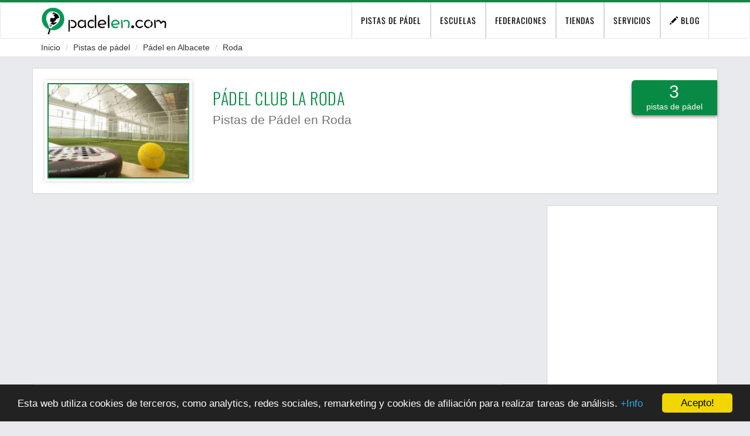

--- FILE ---
content_type: text/html; charset=UTF-8
request_url: https://www.padelen.com/pistas-de-padel/albacete/roda/padel-club-la-roda
body_size: 7131
content:
<!doctype html>
<html lang="es-ES">
<head>
    <meta charset="UTF-8"/>
    <meta name="viewport" content="width=device-width, initial-scale=1">
    <meta name="csrf-param" content="_csrf">
<meta name="csrf-token" content="kChEMfhWrqTimsCc1eu7tlPlD2UxrTJpCNNQ7sKq9yCkTn1czCzMzrjXrcS5u8nsAYN8MwT7VgVggjeYjOGhdw==">
    <title>Pistas de Pádel Pádel Club La Roda - Pádel en Roda | Padelen</title>
    <!--
    <script type="text/javascript" async defer
            src="https://maps.googleapis.com/maps/api/js?key=AIzaSyB9I92K553DhqO9dIg-rtixDnZn0cnKZvE"></script>
-->
    <meta name="robots" content="INDEX,FOLLOW">
<meta name="description" content="Pádel Club La Roda. Encuentra, alquila y juega en las pistas de pádel del Pádel Club La Roda. Reserva pista de pádel en Roda,  pádel en Albacete capital">
<meta property="fb:app_id" content="773798366067433">
<meta property="og:site_name" content="Encuentra, reserva y juega en las mejores pistas de pádel">
<meta property="og:title" content="Pistas de Pádel Pádel Club La Roda - Pádel en Roda">
<meta property="og:description" content="Pádel Club La Roda. Encuentra, alquila y juega en las pistas de pádel del Pádel Club La Roda. Reserva pista de pádel en Roda,  pádel en Albacete capital">
<meta property="og:locale" content="es-ES">
<meta property="og:type" content="place">
<meta property="og:url" content="https://www.padelen.com/pistas-de-padel/albacete/roda/padel-club-la-roda">
<meta property="og:image" content="https://www.padelen.com/assets/images/instalacion/medium/default.jpg">
<meta name="twitter:card" content="summary">
<meta name="twitter:site" content="@buscadorPadelen">
<meta name="twitter:title" content="Pistas de Pádel Pádel Club La Roda - Pádel en Roda">
<meta name="twitter:description" content="Pádel Club La Roda. Encuentra, alquila y juega en las pistas de pádel del Pádel Club La Roda. Reserva pista de pádel en Roda,  pádel en Albacete capital">
<meta name="twitter:url" content="https://www.padelen.com/pistas-de-padel/albacete/roda/padel-club-la-roda">
<meta name="twitter:image" content="https://www.padelen.com/assets/images/instalacion/medium/default.jpg">
<link href="https://www.padelen.com/pistas-de-padel/albacete/roda/padel-club-la-roda" rel="canonical">
<link href="/assets/57fb3839/css/bootstrap.min.css" rel="stylesheet">
<link href="https://unpkg.com/leaflet@1.7.1/dist/leaflet.css" rel="stylesheet">
<link href="/js/fancybox/jquery.fancybox.css" rel="stylesheet">
<link href="/js/gallery/jquery.bxslider.min.css" rel="stylesheet">
<link href="/assets/8c7427d1/css/font-awesome.min.css" rel="stylesheet">
<link href="/assets/css/all.css" rel="stylesheet">
    <link rel="shortcut icon" href="/images/favicon.ico"/>
    <meta name=”robots” content=”NOODP,NOYDIR” />

    
    
        <script async src="https://www.googletagmanager.com/gtag/js?id=G-P70JNBZ275"></script>
        <script>
            window.dataLayer = window.dataLayer || [];
            function gtag(){dataLayer.push(arguments);}
            gtag('js', new Date());
            gtag('config', 'G-P70JNBZ275', {'anonymizeIp': true});
        </script>

        <script async src="//pagead2.googlesyndication.com/pagead/js/adsbygoogle.js"></script>
        <script type="text/javascript">
            (adsbygoogle = window.adsbygoogle || []).push({
                google_ad_client: "ca-pub-8792911423152485",
                enable_page_level_ads: false
            });
        </script>
        <!-- anti-bloqueo anuncios -->
        <script async src="https://fundingchoicesmessages.google.com/i/pub-8792911423152485?ers=1"></script>
        <script>(function() {function signalGooglefcPresent() {if (!window.frames['googlefcPresent']) {if (document.body) {const iframe = document.createElement('iframe'); iframe.style = 'width: 0; height: 0; border: none; z-index: -1000; left: -1000px; top: -1000px;'; iframe.style.display = 'none'; iframe.name = 'googlefcPresent'; document.body.appendChild(iframe);} else {setTimeout(signalGooglefcPresent, 0);}}}signalGooglefcPresent();})();</script>

        <!-- Hotjar Tracking Code for https://www.padelen.com 09/11/19 -> 14/12/19
        <script>
            (function(h,o,t,j,a,r){
                h.hj=h.hj||function(){(h.hj.q=h.hj.q||[]).push(arguments)};
                h._hjSettings={hjid:254029,hjsv:6};
                a=o.getElementsByTagName('head')[0];
                r=o.createElement('script');r.async=1;
                r.src=t+h._hjSettings.hjid+j+h._hjSettings.hjsv;
                a.appendChild(r);
            })(window,document,'https://static.hotjar.com/c/hotjar-','.js?sv=');
        </script>
         -->

    
</head>


<body itemscope itemtype="http://schema.org/WebPage">
<meta itemprop="url" content="https://www.padelen.com/"/>


<header id="mainHeader">
    
<nav class="navbar navbar-default">
    <div class="container">
        <div class="navbar-header">
            <button type="button" class="navbar-toggle" data-toggle="collapse"
                    data-target="#barra_secciones">
                <span class="sr-only">Toggle navigation</span>
                <span class="icon-bar"></span>
                <span class="icon-bar"></span>
                <span class="icon-bar"></span>
            </button>
            <a title="pistas de pádel en padelen.com" href="/">
                <img class="img-responsive" title="pistas de pádel en padelen.com"
                     src="https://www.padelen.com/images/logo.png"
                     alt="Encuentra pista de pádel cerca de ti. Más de 10.000 pistas. Todas las pistas de pádel en padelen.com"/>
            </a>

        </div>

        <div class="collapse navbar-collapse pull-right" id="barra_secciones">
            <ul class='nav navbar-nav'>
                <li><a title='pistas de pádel' href='/'>pistas de pádel</a></li>
                <li><a title='Escuelas de Pádel' href='/escuelas-de-padel'>Escuelas</a></li>

                                <li><a title='Federaciones de pádel' href='/federaciones-de-padel'>Federaciones</a>
                                    <li><a title='Tiendas de Pádel' href='/tiendas-de-padel'>Tiendas</a>
                <li><a title='Servicios de Pádel' href='/servicios-de-padel'>Servicios</a>

                                    <li><a rel="me nofollow" href="/blog" title="El blog de padelen"><i class="glyphicon glyphicon-pencil"></i> Blog</a></li>
                                </ul>
        </div>

    </div>
</nav></header>

    <div class="container-fluid breadcrumb_content">
        <div class="row">
            <div class="container">
                <div class="row">

                    <div class="col-xs-12"  itemprop="breadcrumb">
                        <ul class="breadcrumb"><li><a href="/">Inicio</a></li>
<li><a href="/">Pistas de pádel</a></li>
<li><a href="/pistas-de-padel/albacete" title="Pistas de Pádel en Albacete">Pádel en Albacete</a></li>
<li><a href="/pistas-de-padel/albacete/roda" title="Pistas de Pádel en Roda">Roda</a></li>
</ul>                    </div>
                </div>
            </div>
        </div>
    </div>


<script>
    if (typeof searchResults == 'undefined')
        searchResults =[{"id":1210,"nombre":"P\u00e1del Club La Roda","descripcion":"<p align=\u201djustify\u201d>\u00bfQuieres alquilar pista o saber m\u00e1s sobre P\u00e1del Club La Roda? Has llegado al lugar correcto, trataremos de ofrecerte la informaci\u00f3n m\u00e1s espec\u00edfica para que puedas jugar en este centro. Practica al p\u00e1del en P\u00e1del Club La Roda, situado en la poblaci\u00f3n de Roda. El club deportivo cuenta con 3 pistas de p\u00e1del donde podr\u00e1s jugar a tu deporte favorito.<\/p> <p align=\u201djustify\u201d>Ya conoces donde jugar en Roda. Cont\u00e1ctanos ahora y reserva tu pista en P\u00e1del Club La Roda!<\/p>","num_pistas":3,"nombreseo":"Padel-Club-La-Roda","logo":"\/assets\/images\/instalacion\/thumbs\/default.jpg","tipo":3,"link":"https:\/\/www.padelen.com\/pistas-de-padel\/albacete\/roda\/padel-club-la-roda","estado":"Activo","servicios":[],"pistas":{"pistas_select":{"id":"id","pistas_total":"pistas_total","cristal":"cristal","muro":"muro","cubierta":"cubierta","central":"central","individual":"individual","id_instalacion":"id_instalacion"},"pistas_selectOption":null,"pistas_distinct":false,"pistas_from":null,"pistas_groupBy":null,"pistas_join":null,"pistas_having":null,"pistas_union":null,"pistas_withQueries":null,"pistas_params":[],"pistas_queryCacheDuration":null,"pistas_queryCacheDependency":null,"pistas_where":{"id_instalacion":1210},"pistas_limit":1,"pistas_offset":null,"pistas_orderBy":null,"pistas_indexBy":null,"pistas_emulateExecution":false,"pistas_sql":null,"pistas_on":null,"pistas_joinWith":null,"pistas_modelClass":"frontend\\models\\Pista","pistas_with":null,"pistas_asArray":true,"pistas_multiple":null,"pistas_primaryModel":null,"pistas_link":null,"pistas_via":null,"pistas_inverseOf":null},"latitud":39.2058,"longitud":-2.15823,"direccion":"Av. 5","numero":"Pol\u00edgono Industrial El Salvador","provincia_id":5,"provincia_nombre":null,"provincia_nombreseo":"albacete","poblacion_nombre":null,"poblacion_nombreseo":"roda"}];
</script>

<article data-id="1210" class="container"
         itemscope itemtype="http://schema.org/SportsActivityLocation">
    <div class="row">
        <section class="col-xs-12 content_block">

            <header class="row">
                <div class="col-xs-12 col-sm-3 content_description">

                    <ul class="content_gallery">
                        <li><a rel="gallery" class="fancybox" href="/assets/images/instalacion/thumbs/default.jpg">
                                <img class="img-responsive content_foto" src="/assets/images/instalacion/thumbs/default.jpg" width="240" height="180" alt="Juega al pádel en Pádel Club La Roda. Pistas de pádel en Albacete. Pádel en Albacete" title="Pistas de Pádel Pádel Club La Roda - Pádel en Albacete" itemprop="image" data-original="/assets/images/instalacion/thumbs/default.jpg">                            </a></li>

                                            </ul>


                </div>

                <div class="col-xs-12 col-sm-9">

                    <div class="row">
                        <div class="col-xs-12 col-sm-10 content_description_int">
                            <h1 itemprop="name">Pádel Club La Roda</h1>
                            <h2>Pistas de Pádel en Roda</h2>
                        </div>

                                                    <div class="hidden-xs col-sm-2 detalle_cabecera_pestanya" data-toggle="tooltip" data-placement="bottom"
                                 title="Pista cristal: 0<br>Pista muro: 0<br>Pista cubierta: 0<br>Pista central: 0<br>Pista individual: 0<br>" data-html="true">
                                <span>3</span><br>pistas de pádel</span>
                            </div>
                                            </div>

                    <!--
                    <div class="row">
                        <div class="hidden-xs col-sm-12 content_share">
                            <span class='st_facebook_hcount' displayText='Facebook'></span>
                            <span class='st_twitter_hcount' displayText='Tweet'></span>
                            <span class='st_pinterest_hcount' displayText='Pinterest'></span>
                            <script type="text/javascript">var switchTo5x = true;</script>
                            <script defer async="async" type="text/javascript" src="//ws.sharethis.com/button/buttons.js"></script>
                            <script type="text/javascript">
                                if (typeof stLight != "undefined") {
                                    stLight.options({publisher: "33e9d4ce-9834-4424-91e6-3ac7ec762bc6", doNotHash: false, doNotCopy: false, hashAddressBar: false});
                                }
                            </script>

                        </div>
                    </div>
                    -->

                </div>
            </header>
        </section>
    </div>


    <div class="row">
        <div class="col-xs-12 col-sm-9">

            <section class="row">
                <div class="col-xs-12 col-sm-11 content_banner">
                    <!-- padelenv2 - Enlaces Adaptables -->
<ins class="adsbygoogle maxHeightMobile_adsense visible-xs"
     style="display:block;"
     data-ad-client="ca-pub-8792911423152485"
     data-ad-slot="8402621052">
</ins>

<ins class="adsbygoogle maxHeightMobile_adsense hidden-xs"
     style="display:block;"
     data-ad-client="ca-pub-8792911423152485"
     data-ad-format="rectangle"
     data-ad-slot="8402621052">
</ins>


<script>
(adsbygoogle = window.adsbygoogle || []).push({});
</script>                </div>
            </section>

            <div class="row">
                <div class="col-xs-12 col-sm-11">

                    <section class="row content_block">
                        <div class="col-xs-12 content_title">
                            <h3>Presentación</h3>
                        </div>
                        <div class="col-xs-12 content_description">
                                                        <p align=”justify”>¿Quieres alquilar pista o saber más sobre Pádel Club La Roda? Has llegado al lugar correcto, trataremos de ofrecerte la información más específica para que puedas jugar en este centro. Practica al pádel en Pádel Club La Roda, situado en la población de Roda. El club deportivo cuenta con 3 pistas de pádel donde podrás jugar a tu deporte favorito.</p> <p align=”justify”>Ya conoces donde jugar en Roda. Contáctanos ahora y reserva tu pista en Pádel Club La Roda!</p>                        </div>
                    </section>

                    
                    <div class="row">
                        <div class="col-xs-12 content_banner hidden-xs">
                            <!-- Padelenv2 - SkyH - Adaptable -->
<ins class="adsbygoogle rectangle_adsense"
     style="display:block"
     data-ad-client="ca-pub-8792911423152485"
     data-ad-slot="6635768654"
     data-ad-format="rectangle"></ins>
<script>
(adsbygoogle = window.adsbygoogle || []).push({});
</script>                        </div>
                    </div>

                    <section class="row content_block">
                        <div class="col-xs-12 content_title">
                            <h3>Opiniones</h3>
                        </div>
                        <div class="col-xs-12 content_description">

                                                            <p align="justify">Comparte tu experiencia en las <strong>pistas de pádel de Pádel Club La Roda</strong>. ¿Las instalaciones están en buen estado?, ¿es fácil reservar pista en Pádel Club La Roda?, ¿el nivel de los jugadores se corresponde?, ¿los responsables son atentos y prestan un buen servicio?, ¿consideras que es un club de pádel ideal para los amantes del pádel en Roda?...                                </p>
                            
                            <!--
                            <div id="fb-root"></div>
                            <div class="fb-comments" data-href="https://www.padelen.com/pistas-de-padel/albacete/roda/padel-club-la-roda" data-numposts="5" data-width="100%"></div>
                            <script async defer crossorigin="anonymous"
                                    src="https://connect.facebook.net/es_ES/sdk.js#xfbml=1&version=v5.0&appId=773798366067433&autoLogAppEvents=1"></script>
                                -->

                        </div>
                    </section>

                                            <section class="row content_block" id="LocalizacionYcontacto">
                            <div class="col-xs-12 content_title">
                                <h3>Cómo llegar a Pádel Club La Roda</h3>
                            </div>
                            <div class="row">
                                <map class="col-xs-10 col-sm-6 google-map-canvas" id="map_canvas_open">
                                                                            <div itemprop="geo" itemscope itemtype="http://schema.org/GeoCoordinates">
                                            <meta itemprop="latitude" content="39.2058" />
                                            <meta itemprop="longitude" content="-2.15823" />
                                        </div>
                                                                    </map>

                                <div class="col-xs-12 col-sm-5 content_description_int">

                                    <address itemprop="address" itemscope="" itemtype="http://www.schema.org/PostalAddress">
                                        <p class="content_subtitle">Dirección</p>
                                        <span itemprop="streetAddress">Av. 5                                            , Polígono Industrial El Salvador</span><br>
                                        <span itemprop="postalCode">02630</span> <span
                                                itemprop="addressLocality">Roda</span> (<span
                                                itemprop="addressRegion">Albacete</span>)

                                        <p class="content_subtitle">Contacto</p>

                                        
                                            <div id="div_phones">
                                                <p><a href="#" id="show_phones">Ver teléfono/s</a></p>
                                                <p style="display: none">
                                            <span itemprop="telephone"><i class="boxicon fa fa-phone"></i>
                                        <a rel="nofollow"
                                           title = "Teléfono de"
                                           href="tel:967442720">967442720</a></span>

                                                                                                    </p>
                                            </div>
                                        
                                        
                                            <span class="shadow-link" itemprop="url"
                                                  title="visitar web de Pádel Club La Roda"
                                                  data-target="_blank"
                                                  data-link="aHR0cHM6Ly9wYWRlbGNsdWJsYXJvZGEuY29t"><i class="boxicon fa fa-location-arrow"></i> https://padelclublaroda.com</span>
                                        
                                    </address>

                                    <div class="content_social_icons">

                                                                                    <span class="shadow-link"
                                                  title="Pádel Club La Roda en Facebook"
                                                  data-target="_blank"
                                                  data-link="aHR0cHM6Ly93d3cuZmFjZWJvb2suY29tL3BhZ2VzL1BhZGVsLUNMdWItTGEtUm9kYS8yMTU2Nzk2MzUxMjk0NDc=">
                                                <i class="boxicon boxiconbackground fa fa-facebook"></i></span>
                                        
                                                                                    <span class="shadow-link"
                                                  title="Pádel Club La Roda en Facebook"
                                                  data-target="_blank"
                                                  data-link="aHR0cHM6Ly93d3cudHdpdHRlci5jb20vcGFkZWxjbHVibGFyb2Rh">
                                                <i class="boxicon boxiconbackground fa fa-twitter"></i></span>
                                        
                                        
                                                                            </div>
                                </div>
                            </div>
                        </section>
                                    </div>
            </div>


        </div>
        <aside class="col-xs-12 col-sm-3">
            
<!--
<section class="row content_block">
    <div class="hidden-xs col-sm-12 content_banner">
        <h4>¿Eres el propietario?</h4>
        <a onClick="ga('send', 'event', 'buttonInstalacion', 'promocionar', '1210')"
           rel="nofollow" href="/destacar-pista-padel/1210-Padel-Club-La-Roda" class="btn btnPublicar">Destaca tu
            club</a>
    </div>
</section>
-->



<section class="row content_block">
    <div class="col-xs-12 content_banner">

        <!-- Padelenv2 - multiplex View Instalacion -->
        <ins class="adsbygoogle"
             style="display:block"
             data-ad-format="autorelaxed"
             data-ad-client="ca-pub-8792911423152485"
             data-ad-slot="8235304357"></ins>
        <script>
             (adsbygoogle = window.adsbygoogle || []).push({});
        </script>
    </div>
</section>


<!-- Desactivado 15-12-18
<section class="row content_block">
    <div class="col-xs-12 content_title">
        <h3>Pistas más cercanas</h3>
    </div>
    <div class="col-xs-12" style="max-height: 420px;overflow: hidden">
        <ins class="adsbygoogle"
             style="display:block"
             data-ad-format="autorelaxed"
             data-ad-client="ca-pub-8792911423152485"
             data-ad-slot="9114476653"></ins>
        <script>
            (adsbygoogle = window.adsbygoogle || []).push({});
        </script>
    </div>
</section>
-->

<!--
<section class="row content_block" id="pistas_cercanas"
         data-longitud="-2.15823"
         data-latitud="39.2058"
         data-idprovincia="5">
    <div class="col-xs-12 content_title">
        <h3>Pistas más cercanas</h3>
    </div>
    <div class="col-xs-12" id="pistas_cercanas_content">
            </div>
</section>
-->        </aside>
    </div>
</article>

<!--
Desplazado antes del bloque de LocalizacionYcontacto
<div class="container">
    <div class="row">
        <div class="col-xs-12 content_banner">
                    </div>
    </div>
</div>
--->
<footer id="mainFooter">
    
    <div class="container-fluid">
        <div class="row subsections">
            <div class="container">
                <div class="col-xs-12">
                        <!-- Padelenv2 - Miga - Footer (Parado: 03-04-16)
    <ins class="adsbygoogle"
         style="display:inline-block;width:728px;height:15px"
         data-ad-client="ca-pub-8792911423152485"
         data-ad-slot="7154558652"></ins>
    <script>
    (adsbygoogle = window.adsbygoogle || []).push({});
    </script>
-->

    <!-- Padelenv2 - Enlaces Adaptables Footer 03-04-16 -->
    <ins class="adsbygoogle"
         style="display:block"
         data-ad-client="ca-pub-8792911423152485"
         data-ad-slot="3862526657"
         data-ad-format="link"></ins>
    <script>
        (adsbygoogle = window.adsbygoogle || []).push({});
    </script>


                </div>
            </div>
        </div>
    </div>

<div class="container">
    <div class="row contenedor_footer">
        <div class="hidden-xs col-sm-3">

            <h4>Pistas más buscadas</h4>
            
<ul>
    
        <li><a rel="nofollow"
               title='Juega al pádel en Alicante'
               href='/pistas-de-padel/alicante'>
                Pistas de Pádel en Alicante</a></li>

    
        <li><a rel="nofollow"
               title='Juega al pádel en Sevilla'
               href='/pistas-de-padel/sevilla'>
                Pistas de Pádel en Sevilla</a></li>

    
        <li><a rel="nofollow"
               title='Juega al pádel en Madrid'
               href='/pistas-de-padel/madrid'>
                Pistas de Pádel en Madrid</a></li>

    
        <li><a rel="nofollow"
               title='Juega al pádel en Málaga'
               href='/pistas-de-padel/malaga'>
                Pistas de Pádel en Málaga</a></li>

    
        <li><a rel="nofollow"
               title='Juega al pádel en Barcelona'
               href='/pistas-de-padel/barcelona'>
                Pistas de Pádel en Barcelona</a></li>

    
        <li><a rel="nofollow"
               title='Juega al pádel en Valencia'
               href='/pistas-de-padel/valencia'>
                Pistas de Pádel en Valencia</a></li>

    </ul>        </div>

        <div class="hidden-xs col-sm-3">
            <h4>Publica tu negocio</h4>
            <ul>
                <li><span class="shadow-link"
                          title="Publicar pistas de pádel"
                          data-link="L2FudW5jaWFyLXBpc3Rhcy1wYWRlbA==">Publicar pistas de pádel</span>
                </li>

                <li><span class="shadow-link"
                          title="Publicar escuela de pádel"
                          data-link="L3B1YmxpY2FyLWVzY3VlbGEtcGFkZWw=">Publicar escuela de pádel</span>
                </li>

                <li><span class="shadow-link"
                          title="Publicar servicios de pádel"
                          data-link="L3B1YmxpY2FyLXNlcnZpY2lvcy1wYWRlbA==">Publicar servicios de pádel</span>
                </li>
            </ul>
        </div>

        <div class="col-xs-6 col-sm-3">
            <h4>Pádel por el mundo</h4>
            <div class="btn-group">
                
    <button type="button" class="btn btn-default dropdown-toggle" data-toggle="dropdown" aria-expanded="false">
        <span class="banderas bandera-es"></span> España
        <span class="caret"></span>
    </button>

    <ul class="dropdown-menu" role="menu">
                    <li><a target="_blank" rel="nofollow noopener" href="https://netherlands.padelen.com">
                    <span class="banderas bandera-nl"></span> Paises-Bajos</a>
            </li>
                    <li><a target="_blank" rel="nofollow noopener" href="https://germany.padelen.com">
                    <span class="banderas bandera-de"></span> Alemania</a>
            </li>
                    <li><a target="_blank" rel="nofollow noopener" href="https://unitedkingdom.padelen.com">
                    <span class="banderas bandera-gb"></span> Reino-Unido</a>
            </li>
                    <li><a target="_blank" rel="nofollow noopener" href="https://unitedstates.padelen.com">
                    <span class="banderas bandera-us"></span> Estados-Unidos</a>
            </li>
                    <li><a target="_blank" rel="nofollow noopener" href="https://portugal.padelen.com">
                    <span class="banderas bandera-pt"></span> Portugal</a>
            </li>
                    <li><a target="_blank" rel="nofollow noopener" href="https://denmark.padelen.com">
                    <span class="banderas bandera-dk"></span> Dinamarca</a>
            </li>
                    <li><a target="_blank" rel="nofollow noopener" href="https://belgium.padelen.com">
                    <span class="banderas bandera-be"></span> Belgica</a>
            </li>
                    <li><a target="_blank" rel="nofollow noopener" href="https://france.padelen.com">
                    <span class="banderas bandera-fr"></span> Francia</a>
            </li>
                    <li><a target="_blank" rel="nofollow noopener" href="https://argentina.padelen.com">
                    <span class="banderas bandera-ar"></span> Argentina</a>
            </li>
            </ul>
            </div>
        </div>


        <div class="col-xs-6 col-sm-3">
            <h4>padelen.com</h4>
            <ul>
                <li><span class="shadow-link"
                          title="Quiénes somos"
                          data-link="L3F1aWVuZXMtc29tb3M=">Quiénes somos</span>
                </li>

                <li><span class="shadow-link"
                          title="Servicios para clubes"
                          data-link="L2Rlc3RhY2FyLXBpc3RhLXBhZGVs">Servicios para clubes</span>
                </li>

                <li><span class="shadow-link"
                          title="Servicios para anunciantes"
                          data-link="L2FudW5jaWFudGUtYXF1aQ==">Anúnciante aquí</span>
                </li>

                <li><span class="shadow-link"
                          title="Contacto"
                          data-link="L2NvbnRhY3Rv">Contacto</span>
                </li>

            </ul>
            <div class="text-right">
                            </div>
        </div>
    </div>
    <div class="row content_privacy">

        <div class="col-xs-11 text-center">
            <ul>
                <li>&copy; Padelen [pistas de pádel en padelen.com] 2026</li>
                <li><a href="/politica-privacidad" rel="nofollow" target="_blank">Política de Privacidad</a></li>
                <li><a href="/politica-de-cookies" rel="nofollow" target="_blank">Política de Cookies</a></li>
            </ul>
        </div>
    </div>
</div></footer>


<script src="//ajax.googleapis.com/ajax/libs/jquery/3.3.1/jquery.min.js"></script>
<script src="/assets/406ad8c1/yii.js"></script>
<script src="https://unpkg.com/leaflet@1.7.1/dist/leaflet.js"></script>
<script src="/js/fancybox/jquery.fancybox.pack.js"></script>
<script src="/js/gallery/jquery.bxslider.min.js"></script>
<script src="/assets/2931252/jquery.lazyload.js"></script>
<script src="/js/spin.min.js"></script>
<script src="/js/scripts.min.js"></script>
<script src="https://maps.googleapis.com/maps/api/js?key=AIzaSyB9I92K553DhqO9dIg-rtixDnZn0cnKZvE" async="async" defer="defer"></script>
<script src="//maxcdn.bootstrapcdn.com/bootstrap/3.3.5/js/bootstrap.min.js"></script>
<script src="/assets/1d77c2b0/cookieconsent.min.js"></script>
<script>window.cookieconsent_options = { message: 'Esta web utiliza cookies de terceros, como analytics, redes sociales, remarketing y cookies de afiliación para realizar tareas de análisis.', dismiss: 'Acepto!', learnMore: '+Info', link: '/politica-de-cookies', theme: 'dark-bottom', container: '', path: '/', expiryDays: 365 };</script></body>
</html>


--- FILE ---
content_type: text/html; charset=utf-8
request_url: https://www.google.com/recaptcha/api2/aframe
body_size: 249
content:
<!DOCTYPE HTML><html><head><meta http-equiv="content-type" content="text/html; charset=UTF-8"></head><body><script nonce="1TfEmr1zU7K_xGJp-PiMrw">/** Anti-fraud and anti-abuse applications only. See google.com/recaptcha */ try{var clients={'sodar':'https://pagead2.googlesyndication.com/pagead/sodar?'};window.addEventListener("message",function(a){try{if(a.source===window.parent){var b=JSON.parse(a.data);var c=clients[b['id']];if(c){var d=document.createElement('img');d.src=c+b['params']+'&rc='+(localStorage.getItem("rc::a")?sessionStorage.getItem("rc::b"):"");window.document.body.appendChild(d);sessionStorage.setItem("rc::e",parseInt(sessionStorage.getItem("rc::e")||0)+1);localStorage.setItem("rc::h",'1768761363060');}}}catch(b){}});window.parent.postMessage("_grecaptcha_ready", "*");}catch(b){}</script></body></html>

--- FILE ---
content_type: application/javascript; charset=utf-8
request_url: https://fundingchoicesmessages.google.com/f/AGSKWxVCKm4GICmOqu6W1LOvPdVFhyREzXjGwboU5mNjIi5K-kIWh1lhCL5lOToUcfA_c_2jQ_GuTG6cNyi0wnW_MwbRD2UHxEDUnt2CJcfGXmYZ9xXmNQOFztbGZjcRy4C_A6cbD0CTIzPKQrzuFDh3b_Y1gUfzSMT_eUI0UtnDHFoA41Q_2WYerNLyctjv/_/homepageadvertright./adkeys./adhese./rawtubelivead./floaty_rotator
body_size: -1289
content:
window['28ede673-9aed-4f1d-8395-c4b87db6df69'] = true;